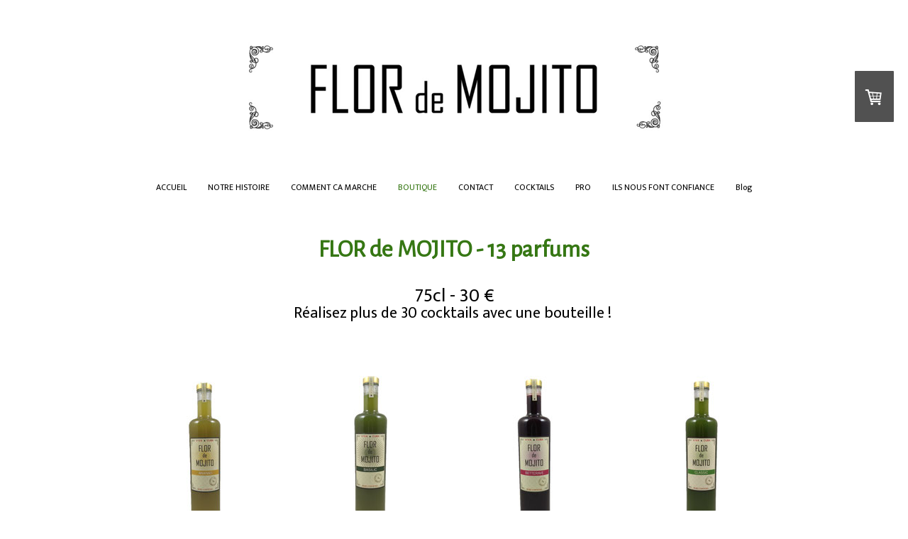

--- FILE ---
content_type: text/html; charset=UTF-8
request_url: https://www.flordemojito.com/boutique/
body_size: 9810
content:
<!DOCTYPE html>
<html lang="fr-FR"><head>
    <meta charset="utf-8"/>
    <link rel="dns-prefetch preconnect" href="https://u.jimcdn.com/" crossorigin="anonymous"/>
<link rel="dns-prefetch preconnect" href="https://assets.jimstatic.com/" crossorigin="anonymous"/>
<link rel="dns-prefetch preconnect" href="https://image.jimcdn.com" crossorigin="anonymous"/>
<link rel="dns-prefetch preconnect" href="https://fonts.jimstatic.com" crossorigin="anonymous"/>
<meta name="viewport" content="width=device-width, initial-scale=1"/>
<meta http-equiv="X-UA-Compatible" content="IE=edge"/>
<meta name="description" content="FLOR de MOJITO - Différents parfums au choix, faits à base de produits naturels !"/>
<meta name="robots" content="index, follow, archive"/>
<meta property="st:section" content="FLOR de MOJITO - Différents parfums au choix, faits à base de produits naturels !"/>
<meta name="generator" content="Jimdo Creator"/>
<meta name="twitter:title" content="BOUTIQUE"/>
<meta name="twitter:description" content="FLOR de MOJITO - Différents parfums au choix, faits à base de produits naturels !"/>
<meta name="twitter:card" content="summary_large_image"/>
<meta property="og:url" content="http://www.flordemojito.com/boutique/"/>
<meta property="og:title" content="BOUTIQUE"/>
<meta property="og:description" content="FLOR de MOJITO - Différents parfums au choix, faits à base de produits naturels !"/>
<meta property="og:type" content="website"/>
<meta property="og:locale" content="fr_FR"/>
<meta property="og:site_name" content="FLOR de MOJITO : base pour cocktails"/><title>BOUTIQUE - FLOR de MOJITO : base pour cocktails</title>
<link rel="shortcut icon" href="https://u.jimcdn.com/cms/o/sb8ac85353aae6f68/img/favicon.ico?t=1517854834"/>
    <link rel="alternate" type="application/rss+xml" title="Blog" href="https://www.flordemojito.com/rss/blog"/>    
<link rel="canonical" href="https://www.flordemojito.com/boutique/"/>

        <script src="https://assets.jimstatic.com/ckies.js.7aeecda51e36f76cf70c.js"></script>

        <script src="https://assets.jimstatic.com/cookieControl.js.c1cea533ba5da95c3d32.js"></script>
    <script>window.CookieControlSet.setToOff();</script>

    <style>html,body{margin:0}.hidden{display:none}.n{padding:5px}#cc-website-title a {text-decoration: none}.cc-m-image-align-1{text-align:left}.cc-m-image-align-2{text-align:right}.cc-m-image-align-3{text-align:center}</style>

        <link href="https://u.jimcdn.com/cms/o/sb8ac85353aae6f68/layout/dm_ea4bc282127b12217e3a765d949382e8/css/layout.css?t=1526994963" rel="stylesheet" type="text/css" id="jimdo_layout_css"/>
<script>     /* <![CDATA[ */     /*!  loadCss [c]2014 @scottjehl, Filament Group, Inc.  Licensed MIT */     window.loadCSS = window.loadCss = function(e,n,t){var r,l=window.document,a=l.createElement("link");if(n)r=n;else{var i=(l.body||l.getElementsByTagName("head")[0]).childNodes;r=i[i.length-1]}var o=l.styleSheets;a.rel="stylesheet",a.href=e,a.media="only x",r.parentNode.insertBefore(a,n?r:r.nextSibling);var d=function(e){for(var n=a.href,t=o.length;t--;)if(o[t].href===n)return e.call(a);setTimeout(function(){d(e)})};return a.onloadcssdefined=d,d(function(){a.media=t||"all"}),a};     window.onloadCSS = function(n,o){n.onload=function(){n.onload=null,o&&o.call(n)},"isApplicationInstalled"in navigator&&"onloadcssdefined"in n&&n.onloadcssdefined(o)}     /* ]]> */ </script>     <script>
// <![CDATA[
onloadCSS(loadCss('https://assets.jimstatic.com/web.css.d9361b6586f0098197fdc233c6461efe.css') , function() {
    this.id = 'jimdo_web_css';
});
// ]]>
</script>
<link href="https://assets.jimstatic.com/web.css.d9361b6586f0098197fdc233c6461efe.css" rel="preload" as="style"/>
<noscript>
<link href="https://assets.jimstatic.com/web.css.d9361b6586f0098197fdc233c6461efe.css" rel="stylesheet"/>
</noscript>
    <script>
    //<![CDATA[
        var jimdoData = {"isTestserver":false,"isLcJimdoCom":false,"isJimdoHelpCenter":false,"isProtectedPage":false,"cstok":"","cacheJsKey":"23ef7ae2dead3c6dc547a55086848432f9e5b1b2","cacheCssKey":"23ef7ae2dead3c6dc547a55086848432f9e5b1b2","cdnUrl":"https:\/\/assets.jimstatic.com\/","minUrl":"https:\/\/assets.jimstatic.com\/app\/cdn\/min\/file\/","authUrl":"https:\/\/a.jimdo.com\/","webPath":"https:\/\/www.flordemojito.com\/","appUrl":"https:\/\/a.jimdo.com\/","cmsLanguage":"fr_FR","isFreePackage":false,"mobile":false,"isDevkitTemplateUsed":true,"isTemplateResponsive":true,"websiteId":"sb8ac85353aae6f68","pageId":2102032494,"packageId":3,"shop":{"deliveryTimeTexts":{"1":"3 \u00e0 5 jours ouvr\u00e9s de d\u00e9lai de livraison","2":"5 \u00e0 8 jours ouvr\u00e9s de d\u00e9lai de livraison","3":"6 \u00e0 10 jours ouvr\u00e9s de d\u00e9lai de livraison"},"checkoutButtonText":"Paiement","isReady":true,"currencyFormat":{"pattern":"#,##0.00 \u00a4","convertedPattern":"#,##0.00 $","symbols":{"GROUPING_SEPARATOR":".","DECIMAL_SEPARATOR":",","CURRENCY_SYMBOL":"\u20ac"}},"currencyLocale":"de_DE"},"tr":{"gmap":{"searchNotFound":"L'adresse entr\u00e9e n'a pu \u00eatre trouv\u00e9e. ","routeNotFound":"L'itin\u00e9raire n'a pas pu \u00eatre calcul\u00e9. Raisons possibles: l'adresse de d\u00e9part n'est pas assez pr\u00e9cise ou trop \u00e9loign\u00e9e de l'adresse d'arriv\u00e9e."},"shop":{"checkoutSubmit":{"next":"\u00c9tape suivante","wait":"Attendez s'il vous pla\u00eet"},"paypalError":"Une erreur est intervenue. Veuillez r\u00e9essayer !","cartBar":"Panier d'achat","maintenance":"Cette e-boutique est indisponible pour le moment. Veuillez r\u00e9essayer plus tard.","addToCartOverlay":{"productInsertedText":"L'article a \u00e9t\u00e9 ajout\u00e9 au panier.","continueShoppingText":"Continuer les achats","reloadPageText":"Charger \u00e0 nouveau"},"notReadyText":"Cette e-boutique n'est pas encore compl\u00e8te.","numLeftText":"Plus de {:num} exemplaires de cet article ne sont  pas disponibles pour le moment.","oneLeftText":"Seulement un exemplaire de cet article est disponible."},"common":{"timeout":"Un probl\u00e8me est survenu. L'action demand\u00e9e a \u00e9t\u00e9 annul\u00e9e. Veuillez r\u00e9essayer dans quelques minutes."},"form":{"badRequest":"Une erreur est survenue. Les donn\u00e9es n'ont pas pu \u00eatre transmises. Veuillez essayer \u00e0 nouveau. "}},"jQuery":"jimdoGen002","isJimdoMobileApp":false,"bgConfig":{"id":52209694,"type":"color","color":"rgb(255, 255, 255)"},"bgFullscreen":null,"responsiveBreakpointLandscape":767,"responsiveBreakpointPortrait":480,"copyableHeadlineLinks":false,"tocGeneration":false,"googlemapsConsoleKey":false,"loggingForAnalytics":false,"loggingForPredefinedPages":false,"isFacebookPixelIdEnabled":false,"userAccountId":"8acc3b61-9835-4b2c-8808-4c893b8efbb7"};
    // ]]>
</script>

     <script> (function(window) { 'use strict'; var regBuff = window.__regModuleBuffer = []; var regModuleBuffer = function() { var args = [].slice.call(arguments); regBuff.push(args); }; if (!window.regModule) { window.regModule = regModuleBuffer; } })(window); </script>
    <script src="https://assets.jimstatic.com/web.js.7778446e79a0c13073d7.js" async="true"></script>
    <script src="https://assets.jimstatic.com/at.js.db285b71839286136d00.js"></script>
    
</head>

<body class="body cc-page j-has-shop j-m-gallery-styles j-m-video-styles j-m-hr-styles j-m-header-styles j-m-text-styles j-m-emotionheader-styles j-m-htmlCode-styles j-m-rss-styles j-m-form-styles-disabled j-m-table-styles j-m-textWithImage-styles j-m-downloadDocument-styles j-m-imageSubtitle-styles j-m-flickr-styles j-m-googlemaps-styles j-m-blogSelection-styles-disabled j-m-comment-styles-disabled j-m-jimdo-styles j-m-profile-styles j-m-guestbook-styles j-m-promotion-styles j-m-twitter-styles j-m-hgrid-styles j-m-shoppingcart-styles j-m-catalog-styles j-m-product-styles-disabled j-m-facebook-styles j-m-sharebuttons-styles j-m-formnew-styles-disabled j-m-callToAction-styles j-m-turbo-styles j-m-spacing-styles j-m-googleplus-styles j-m-dummy-styles j-m-search-styles j-m-booking-styles j-footer-styles cc-pagemode-default cc-content-parent" id="page-2102032494">

<div id="cc-inner" class="cc-content-parent">
  <!-- background-area -->
  <div class="jtpl-background-area" background-area=""></div>
  <!-- END background-area -->

  <input type="checkbox" id="jtpl-navigation__checkbox" class="jtpl-navigation__checkbox"/><!-- _main.sass --><div class="jtpl-main cc-content-parent">

    <div class="jtpl-section cc-content-parent">

      <!-- _header.sass -->
      <header class="jtpl-header alignment-options"><div class="jtpl-header__topbar flex-background-options"></div>
        <section class="jtpl-logo"><div id="cc-website-logo" class="cc-single-module-element"><div id="cc-m-10800891094" class="j-module n j-imageSubtitle"><div class="cc-m-image-container"><figure class="cc-imagewrapper cc-m-image-align-3">
<a href="https://www.flordemojito.com/" target="_self"><img srcset="https://image.jimcdn.com/app/cms/image/transf/dimension=320x10000:format=png/path/sb8ac85353aae6f68/image/ic1289f29934e1429/version/1742459938/image.png 320w, https://image.jimcdn.com/app/cms/image/transf/none/path/sb8ac85353aae6f68/image/ic1289f29934e1429/version/1742459938/image.png 600w" sizes="(min-width: 600px) 600px, 100vw" id="cc-m-imagesubtitle-image-10800891094" src="https://image.jimcdn.com/app/cms/image/transf/none/path/sb8ac85353aae6f68/image/ic1289f29934e1429/version/1742459938/image.png" alt="" class="" data-src-width="600" data-src-height="140" data-src="https://image.jimcdn.com/app/cms/image/transf/none/path/sb8ac85353aae6f68/image/ic1289f29934e1429/version/1742459938/image.png" data-image-id="7414549294"/></a>    

</figure>
</div>
<div class="cc-clear"></div>
<script id="cc-m-reg-10800891094">// <![CDATA[

    window.regModule("module_imageSubtitle", {"data":{"imageExists":true,"hyperlink":"","hyperlink_target":"_blank","hyperlinkAsString":"","pinterest":"0","id":10800891094,"widthEqualsContent":"0","resizeWidth":600,"resizeHeight":140},"id":10800891094});
// ]]>
</script></div></div>
        </section><div class="jtpl-title">
          
        </div>
      </header><!-- END _header.sass --><!-- _mobile-navigation.sass --><label for="jtpl-navigation__checkbox" class="jtpl-navigation__label navigation-colors__menu-icon">
        <span class="jtpl-navigation__borders navigation-colors__menu-icon"></span>
      </label>
      <div class="jtpl-mobile-fallback">
        <div class="jtpl-mobile-navigation navigation-colors">
          <div data-container="navigation"><div class="j-nav-variant-nested"><ul class="cc-nav-level-0 j-nav-level-0"><li id="cc-nav-view-2101855094" class="jmd-nav__list-item-0"><a href="/" data-link-title="ACCUEIL">ACCUEIL</a></li><li id="cc-nav-view-2102031394" class="jmd-nav__list-item-0"><a href="/notre-histoire/" data-link-title="NOTRE HISTOIRE">NOTRE HISTOIRE</a></li><li id="cc-nav-view-2102031494" class="jmd-nav__list-item-0"><a href="/comment-ca-marche/" data-link-title="COMMENT CA MARCHE">COMMENT CA MARCHE</a></li><li id="cc-nav-view-2102032494" class="jmd-nav__list-item-0 j-nav-has-children cc-nav-current j-nav-current jmd-nav__item--current"><a href="/boutique/" data-link-title="BOUTIQUE" class="cc-nav-current j-nav-current jmd-nav__link--current">BOUTIQUE</a><span data-navi-toggle="cc-nav-view-2102032494" class="jmd-nav__toggle-button"></span><ul class="cc-nav-level-1 j-nav-level-1"><li id="cc-nav-view-2139174594" class="jmd-nav__list-item-1"><a href="/boutique/conditions-de-livraison/" data-link-title="Conditions de livraison">Conditions de livraison</a></li></ul></li><li id="cc-nav-view-2102032594" class="jmd-nav__list-item-0"><a href="/contact/" data-link-title="CONTACT">CONTACT</a></li><li id="cc-nav-view-2102358994" class="jmd-nav__list-item-0"><a href="/cocktails/" data-link-title="COCKTAILS">COCKTAILS</a></li><li id="cc-nav-view-2106770494" class="jmd-nav__list-item-0"><a href="/pro/" data-link-title="PRO">PRO</a></li><li id="cc-nav-view-2131672694" class="jmd-nav__list-item-0"><a href="/ils-nous-font-confiance/" data-link-title="ILS NOUS FONT CONFIANCE">ILS NOUS FONT CONFIANCE</a></li><li id="cc-nav-view-2190576694" class="jmd-nav__list-item-0"><a href="/blog/" data-link-title="Blog">Blog</a></li></ul></div></div>
        </div>
      </div>
      <!-- END _mobile-navigation.sass -->

      <!-- _navigation.sass -->
      <nav class="jtpl-navigation navigation-colors navigation-alignment alignment-options"><div class="jtpl-navigation__inner border-options" data-dropdown="true">
          <div data-container="navigation"><div class="j-nav-variant-nested"><ul class="cc-nav-level-0 j-nav-level-0"><li id="cc-nav-view-2101855094" class="jmd-nav__list-item-0"><a href="/" data-link-title="ACCUEIL">ACCUEIL</a></li><li id="cc-nav-view-2102031394" class="jmd-nav__list-item-0"><a href="/notre-histoire/" data-link-title="NOTRE HISTOIRE">NOTRE HISTOIRE</a></li><li id="cc-nav-view-2102031494" class="jmd-nav__list-item-0"><a href="/comment-ca-marche/" data-link-title="COMMENT CA MARCHE">COMMENT CA MARCHE</a></li><li id="cc-nav-view-2102032494" class="jmd-nav__list-item-0 j-nav-has-children cc-nav-current j-nav-current jmd-nav__item--current"><a href="/boutique/" data-link-title="BOUTIQUE" class="cc-nav-current j-nav-current jmd-nav__link--current">BOUTIQUE</a><span data-navi-toggle="cc-nav-view-2102032494" class="jmd-nav__toggle-button"></span><ul class="cc-nav-level-1 j-nav-level-1"><li id="cc-nav-view-2139174594" class="jmd-nav__list-item-1"><a href="/boutique/conditions-de-livraison/" data-link-title="Conditions de livraison">Conditions de livraison</a></li></ul></li><li id="cc-nav-view-2102032594" class="jmd-nav__list-item-0"><a href="/contact/" data-link-title="CONTACT">CONTACT</a></li><li id="cc-nav-view-2102358994" class="jmd-nav__list-item-0"><a href="/cocktails/" data-link-title="COCKTAILS">COCKTAILS</a></li><li id="cc-nav-view-2106770494" class="jmd-nav__list-item-0"><a href="/pro/" data-link-title="PRO">PRO</a></li><li id="cc-nav-view-2131672694" class="jmd-nav__list-item-0"><a href="/ils-nous-font-confiance/" data-link-title="ILS NOUS FONT CONFIANCE">ILS NOUS FONT CONFIANCE</a></li><li id="cc-nav-view-2190576694" class="jmd-nav__list-item-0"><a href="/blog/" data-link-title="Blog">Blog</a></li></ul></div></div>
        </div>
      </nav><!-- END _navigation.sass --><!-- _content.sass --><div class="jtpl-content alignment-options content-options cc-content-parent">

        <!-- _breadcrumb.sass -->
        <nav class="jtpl-breadcrumbs breadcrumb-options"><div data-container="navigation"><div class="j-nav-variant-breadcrumb"><ol itemscope="true" itemtype="http://schema.org/BreadcrumbList"><li itemscope="true" itemprop="itemListElement" itemtype="http://schema.org/ListItem" class="cc-nav-current j-nav-current"><a href="/boutique/" data-link-title="BOUTIQUE" itemprop="item" class="cc-nav-current j-nav-current"><span itemprop="name">BOUTIQUE</span></a><meta itemprop="position" content="1"/></li></ol></div></div>
        </nav><!-- END _breadcrumb.sass --><div id="content_area" data-container="content"><div id="content_start"></div>
        
        <div id="cc-matrix-2941078294"><div id="cc-m-10810765394" class="j-module n j-header "><h3 class="" id="cc-m-header-10810765394">FLOR de MOJITO - 13 parfums</h3></div><div id="cc-m-11193459694" class="j-module n j-text "><p style="text-align: center;">
     
</p>

<p style="text-align: center;">
    <span style="font-size: 26px;">75cl - 30 €</span>
</p>

<p style="text-align: center;">
    <span style="font-size: 22px;">Réalisez plus de 30 cocktails avec une bouteille ! </span>
</p>

<p style="text-align: center;">
     
</p></div><div id="cc-m-11415820194" class="j-module n j-hr ">    <hr/>
</div><div id="cc-m-11415820294" class="j-module n j-hgrid ">    <div class="cc-m-hgrid-column" style="width: 23.5%;">
        <div id="cc-matrix-3066890994"><div id="cc-m-11415820794" class="j-module n j-imageSubtitle "><figure class="cc-imagewrapper cc-m-image-align-3">
<a href="/boutique/ananas/"><img srcset="https://image.jimcdn.com/app/cms/image/transf/dimension=179x10000:format=jpg/path/sb8ac85353aae6f68/image/i4c8107e7711cde7d/version/1603820361/image.jpg 179w, https://image.jimcdn.com/app/cms/image/transf/dimension=320x10000:format=jpg/path/sb8ac85353aae6f68/image/i4c8107e7711cde7d/version/1603820361/image.jpg 320w, https://image.jimcdn.com/app/cms/image/transf/dimension=358x10000:format=jpg/path/sb8ac85353aae6f68/image/i4c8107e7711cde7d/version/1603820361/image.jpg 358w" sizes="(min-width: 179px) 179px, 100vw" id="cc-m-imagesubtitle-image-11415820794" src="https://image.jimcdn.com/app/cms/image/transf/dimension=179x10000:format=jpg/path/sb8ac85353aae6f68/image/i4c8107e7711cde7d/version/1603820361/image.jpg" alt="" class="" data-src-width="3000" data-src-height="4400" data-src="https://image.jimcdn.com/app/cms/image/transf/dimension=179x10000:format=jpg/path/sb8ac85353aae6f68/image/i4c8107e7711cde7d/version/1603820361/image.jpg" data-image-id="7906981594"/></a>    

</figure>

<div class="cc-clear"></div>
<script id="cc-m-reg-11415820794">// <![CDATA[

    window.regModule("module_imageSubtitle", {"data":{"imageExists":true,"hyperlink":"\/app\/sb8ac85353aae6f68\/paaf8a5a82b5e713d\/","hyperlink_target":"","hyperlinkAsString":"ANANAS","pinterest":"0","id":11415820794,"widthEqualsContent":"0","resizeWidth":"179","resizeHeight":263},"id":11415820794});
// ]]>
</script></div><div id="cc-m-11415821294" class="j-module n j-text "><p style="text-align: center;">
    <a href="/boutique/ananas/" title="ANANAS">ANANAS</a>
</p></div></div>    </div>
            <div class="cc-m-hgrid-separator" data-display="cms-only"><div></div></div>
        <div class="cc-m-hgrid-column" style="width: 23.5%;">
        <div id="cc-matrix-3066890794"><div id="cc-m-11415821694" class="j-module n j-imageSubtitle "><figure class="cc-imagewrapper cc-m-image-align-3">
<a href="/boutique/basilic/"><img srcset="https://image.jimcdn.com/app/cms/image/transf/dimension=177x10000:format=jpg/path/sb8ac85353aae6f68/image/i69a9fce5bdd8131d/version/1603820640/image.jpg 177w, https://image.jimcdn.com/app/cms/image/transf/dimension=320x10000:format=jpg/path/sb8ac85353aae6f68/image/i69a9fce5bdd8131d/version/1603820640/image.jpg 320w, https://image.jimcdn.com/app/cms/image/transf/dimension=354x10000:format=jpg/path/sb8ac85353aae6f68/image/i69a9fce5bdd8131d/version/1603820640/image.jpg 354w" sizes="(min-width: 177px) 177px, 100vw" id="cc-m-imagesubtitle-image-11415821694" src="https://image.jimcdn.com/app/cms/image/transf/dimension=177x10000:format=jpg/path/sb8ac85353aae6f68/image/i69a9fce5bdd8131d/version/1603820640/image.jpg" alt="" class="" data-src-width="3000" data-src-height="4400" data-src="https://image.jimcdn.com/app/cms/image/transf/dimension=177x10000:format=jpg/path/sb8ac85353aae6f68/image/i69a9fce5bdd8131d/version/1603820640/image.jpg" data-image-id="7906981894"/></a>    

</figure>

<div class="cc-clear"></div>
<script id="cc-m-reg-11415821694">// <![CDATA[

    window.regModule("module_imageSubtitle", {"data":{"imageExists":true,"hyperlink":"\/app\/sb8ac85353aae6f68\/p6249db7b6013ef86\/","hyperlink_target":"","hyperlinkAsString":"BASILIC","pinterest":"0","id":11415821694,"widthEqualsContent":"0","resizeWidth":"177","resizeHeight":260},"id":11415821694});
// ]]>
</script></div><div id="cc-m-11415821794" class="j-module n j-text "><p style="text-align: center;">
    <a href="/boutique/basilic/" title="BASILIC">BASILIC</a>
</p></div></div>    </div>
            <div class="cc-m-hgrid-separator" data-display="cms-only"><div></div></div>
        <div class="cc-m-hgrid-column" style="width: 23.5%;">
        <div id="cc-matrix-3066890894"><div id="cc-m-11415821894" class="j-module n j-imageSubtitle "><figure class="cc-imagewrapper cc-m-image-align-3">
<a href="/boutique/betterave/"><img srcset="https://image.jimcdn.com/app/cms/image/transf/dimension=180x10000:format=jpg/path/sb8ac85353aae6f68/image/i72fd5778e12371b1/version/1603820736/image.jpg 180w, https://image.jimcdn.com/app/cms/image/transf/dimension=320x10000:format=jpg/path/sb8ac85353aae6f68/image/i72fd5778e12371b1/version/1603820736/image.jpg 320w, https://image.jimcdn.com/app/cms/image/transf/dimension=360x10000:format=jpg/path/sb8ac85353aae6f68/image/i72fd5778e12371b1/version/1603820736/image.jpg 360w" sizes="(min-width: 180px) 180px, 100vw" id="cc-m-imagesubtitle-image-11415821894" src="https://image.jimcdn.com/app/cms/image/transf/dimension=180x10000:format=jpg/path/sb8ac85353aae6f68/image/i72fd5778e12371b1/version/1603820736/image.jpg" alt="" class="" data-src-width="3000" data-src-height="4400" data-src="https://image.jimcdn.com/app/cms/image/transf/dimension=180x10000:format=jpg/path/sb8ac85353aae6f68/image/i72fd5778e12371b1/version/1603820736/image.jpg" data-image-id="7906982594"/></a>    

</figure>

<div class="cc-clear"></div>
<script id="cc-m-reg-11415821894">// <![CDATA[

    window.regModule("module_imageSubtitle", {"data":{"imageExists":true,"hyperlink":"\/app\/sb8ac85353aae6f68\/p9131d01b1586c07c\/","hyperlink_target":"","hyperlinkAsString":"BETTERAVE","pinterest":"0","id":11415821894,"widthEqualsContent":"0","resizeWidth":"180","resizeHeight":264},"id":11415821894});
// ]]>
</script></div><div id="cc-m-11415822394" class="j-module n j-text "><p style="text-align: center;">
    <a href="/boutique/betterave/" title="BETTERAVE">BETTERAVE</a>
</p></div></div>    </div>
            <div class="cc-m-hgrid-separator" data-display="cms-only"><div></div></div>
        <div class="cc-m-hgrid-column last" style="width: 23.5%;">
        <div id="cc-matrix-3066891094"><div id="cc-m-11415822594" class="j-module n j-imageSubtitle "><figure class="cc-imagewrapper cc-m-image-align-3">
<a href="/boutique/classic/"><img srcset="https://image.jimcdn.com/app/cms/image/transf/dimension=179x10000:format=jpg/path/sb8ac85353aae6f68/image/ice806784acb4600c/version/1603820883/image.jpg 179w, https://image.jimcdn.com/app/cms/image/transf/dimension=320x10000:format=jpg/path/sb8ac85353aae6f68/image/ice806784acb4600c/version/1603820883/image.jpg 320w, https://image.jimcdn.com/app/cms/image/transf/dimension=358x10000:format=jpg/path/sb8ac85353aae6f68/image/ice806784acb4600c/version/1603820883/image.jpg 358w" sizes="(min-width: 179px) 179px, 100vw" id="cc-m-imagesubtitle-image-11415822594" src="https://image.jimcdn.com/app/cms/image/transf/dimension=179x10000:format=jpg/path/sb8ac85353aae6f68/image/ice806784acb4600c/version/1603820883/image.jpg" alt="" class="" data-src-width="3000" data-src-height="4400" data-src="https://image.jimcdn.com/app/cms/image/transf/dimension=179x10000:format=jpg/path/sb8ac85353aae6f68/image/ice806784acb4600c/version/1603820883/image.jpg" data-image-id="7906983294"/></a>    

</figure>

<div class="cc-clear"></div>
<script id="cc-m-reg-11415822594">// <![CDATA[

    window.regModule("module_imageSubtitle", {"data":{"imageExists":true,"hyperlink":"\/app\/sb8ac85353aae6f68\/p50aa14ea458ebf4a\/","hyperlink_target":"","hyperlinkAsString":"CLASSIC","pinterest":"0","id":11415822594,"widthEqualsContent":"0","resizeWidth":"179","resizeHeight":263},"id":11415822594});
// ]]>
</script></div><div id="cc-m-11415822794" class="j-module n j-text "><p style="text-align: center;">
    <a href="/boutique/classic/" title="CLASSIC">CLASSIC</a>
</p></div></div>    </div>
    
<div class="cc-m-hgrid-overlay" data-display="cms-only"></div>

<br class="cc-clear"/>

</div><div id="cc-m-10791345094" class="j-module n j-hr ">    <hr/>
</div><div id="cc-m-11415817794" class="j-module n j-hr ">    <hr/>
</div><div id="cc-m-10791362494" class="j-module n j-hgrid ">    <div class="cc-m-hgrid-column" style="width: 23.49%;">
        <div id="cc-matrix-2941409294"><div id="cc-m-10791363094" class="j-module n j-imageSubtitle "><figure class="cc-imagewrapper cc-m-image-align-3">
<a href="/boutique/coco/"><img srcset="https://image.jimcdn.com/app/cms/image/transf/dimension=178x10000:format=jpg/path/sb8ac85353aae6f68/image/i0c828091b64b7526/version/1603819251/image.jpg 178w, https://image.jimcdn.com/app/cms/image/transf/dimension=320x10000:format=jpg/path/sb8ac85353aae6f68/image/i0c828091b64b7526/version/1603819251/image.jpg 320w, https://image.jimcdn.com/app/cms/image/transf/dimension=356x10000:format=jpg/path/sb8ac85353aae6f68/image/i0c828091b64b7526/version/1603819251/image.jpg 356w" sizes="(min-width: 178px) 178px, 100vw" id="cc-m-imagesubtitle-image-10791363094" src="https://image.jimcdn.com/app/cms/image/transf/dimension=178x10000:format=jpg/path/sb8ac85353aae6f68/image/i0c828091b64b7526/version/1603819251/image.jpg" alt="" class="" data-src-width="3000" data-src-height="4400" data-src="https://image.jimcdn.com/app/cms/image/transf/dimension=178x10000:format=jpg/path/sb8ac85353aae6f68/image/i0c828091b64b7526/version/1603819251/image.jpg" data-image-id="7407496394"/></a>        <div class="cc-pinterest-overlay" style="width: 178px;"><a class="cc-pinterest-link" href="javascript:" title="Pin It"></a></div>
        

</figure>

<div class="cc-clear"></div>
<script id="cc-m-reg-10791363094">// <![CDATA[

    window.regModule("module_imageSubtitle", {"data":{"imageExists":true,"hyperlink":"\/app\/sb8ac85353aae6f68\/p33cd199fec3e09fd\/","hyperlink_target":"","hyperlinkAsString":"COCO","pinterest":"1","id":10791363094,"widthEqualsContent":"0","resizeWidth":"178","resizeHeight":262},"id":10791363094});
// ]]>
</script></div><div id="cc-m-10791363294" class="j-module n j-text "><p style="text-align: center;">
    <a href="/boutique/coco/" title="COCO">COCO</a>
</p></div></div>    </div>
            <div class="cc-m-hgrid-separator" data-display="cms-only"><div></div></div>
        <div class="cc-m-hgrid-column" style="width: 23.5%;">
        <div id="cc-matrix-2941409594"><div id="cc-m-10791366194" class="j-module n j-imageSubtitle "><figure class="cc-imagewrapper cc-m-image-align-3">
<a href="/boutique/concombre/"><img srcset="https://image.jimcdn.com/app/cms/image/transf/dimension=177x10000:format=jpg/path/sb8ac85353aae6f68/image/ib25937117773d2ba/version/1603819116/image.jpg 177w, https://image.jimcdn.com/app/cms/image/transf/dimension=320x10000:format=jpg/path/sb8ac85353aae6f68/image/ib25937117773d2ba/version/1603819116/image.jpg 320w, https://image.jimcdn.com/app/cms/image/transf/dimension=354x10000:format=jpg/path/sb8ac85353aae6f68/image/ib25937117773d2ba/version/1603819116/image.jpg 354w" sizes="(min-width: 177px) 177px, 100vw" id="cc-m-imagesubtitle-image-10791366194" src="https://image.jimcdn.com/app/cms/image/transf/dimension=177x10000:format=jpg/path/sb8ac85353aae6f68/image/ib25937117773d2ba/version/1603819116/image.jpg" alt="" class="" data-src-width="3000" data-src-height="4400" data-src="https://image.jimcdn.com/app/cms/image/transf/dimension=177x10000:format=jpg/path/sb8ac85353aae6f68/image/ib25937117773d2ba/version/1603819116/image.jpg" data-image-id="7407497894"/></a>        <div class="cc-pinterest-overlay" style="width: 177px;"><a class="cc-pinterest-link" href="javascript:" title="Pin It"></a></div>
        

</figure>

<div class="cc-clear"></div>
<script id="cc-m-reg-10791366194">// <![CDATA[

    window.regModule("module_imageSubtitle", {"data":{"imageExists":true,"hyperlink":"\/app\/sb8ac85353aae6f68\/p3d201ac86c160c71\/","hyperlink_target":"","hyperlinkAsString":"CONCOMBRE","pinterest":"1","id":10791366194,"widthEqualsContent":"0","resizeWidth":"177","resizeHeight":260},"id":10791366194});
// ]]>
</script></div><div id="cc-m-10791366394" class="j-module n j-text "><p style="text-align: center;">
    <a href="/boutique/concombre/" title="CONCOMBRE">CONCOMBRE</a>
</p></div></div>    </div>
            <div class="cc-m-hgrid-separator" data-display="cms-only"><div></div></div>
        <div class="cc-m-hgrid-column" style="width: 23.5%;">
        <div id="cc-matrix-3066891994"><div id="cc-m-11415824494" class="j-module n j-imageSubtitle "><figure class="cc-imagewrapper cc-m-image-align-3">
<a href="/boutique/fraise/"><img srcset="https://image.jimcdn.com/app/cms/image/transf/dimension=176x10000:format=jpg/path/sb8ac85353aae6f68/image/i6b3c0a31d2447104/version/1603821090/image.jpg 176w, https://image.jimcdn.com/app/cms/image/transf/dimension=320x10000:format=jpg/path/sb8ac85353aae6f68/image/i6b3c0a31d2447104/version/1603821090/image.jpg 320w, https://image.jimcdn.com/app/cms/image/transf/dimension=352x10000:format=jpg/path/sb8ac85353aae6f68/image/i6b3c0a31d2447104/version/1603821090/image.jpg 352w" sizes="(min-width: 176px) 176px, 100vw" id="cc-m-imagesubtitle-image-11415824494" src="https://image.jimcdn.com/app/cms/image/transf/dimension=176x10000:format=jpg/path/sb8ac85353aae6f68/image/i6b3c0a31d2447104/version/1603821090/image.jpg" alt="" class="" data-src-width="3000" data-src-height="4400" data-src="https://image.jimcdn.com/app/cms/image/transf/dimension=176x10000:format=jpg/path/sb8ac85353aae6f68/image/i6b3c0a31d2447104/version/1603821090/image.jpg" data-image-id="7906984494"/></a>    

</figure>

<div class="cc-clear"></div>
<script id="cc-m-reg-11415824494">// <![CDATA[

    window.regModule("module_imageSubtitle", {"data":{"imageExists":true,"hyperlink":"\/app\/sb8ac85353aae6f68\/p4c6d65b411bf36e2\/","hyperlink_target":"","hyperlinkAsString":"FRAISE","pinterest":"0","id":11415824494,"widthEqualsContent":"0","resizeWidth":"176","resizeHeight":259},"id":11415824494});
// ]]>
</script></div><div id="cc-m-11415825494" class="j-module n j-text "><p style="text-align: center;">
    <a href="/boutique/fraise/" title="FRAISE">FRAISE</a>
</p></div></div>    </div>
            <div class="cc-m-hgrid-separator" data-display="cms-only"><div></div></div>
        <div class="cc-m-hgrid-column last" style="width: 23.5%;">
        <div id="cc-matrix-2941409494"><div id="cc-m-10791366994" class="j-module n j-imageSubtitle "><figure class="cc-imagewrapper cc-m-image-align-3">
<a href="/boutique/framboise/"><img srcset="https://image.jimcdn.com/app/cms/image/transf/dimension=177x10000:format=jpg/path/sb8ac85353aae6f68/image/ic74f1c6f2698085f/version/1603819139/image.jpg 177w, https://image.jimcdn.com/app/cms/image/transf/dimension=320x10000:format=jpg/path/sb8ac85353aae6f68/image/ic74f1c6f2698085f/version/1603819139/image.jpg 320w, https://image.jimcdn.com/app/cms/image/transf/dimension=354x10000:format=jpg/path/sb8ac85353aae6f68/image/ic74f1c6f2698085f/version/1603819139/image.jpg 354w" sizes="(min-width: 177px) 177px, 100vw" id="cc-m-imagesubtitle-image-10791366994" src="https://image.jimcdn.com/app/cms/image/transf/dimension=177x10000:format=jpg/path/sb8ac85353aae6f68/image/ic74f1c6f2698085f/version/1603819139/image.jpg" alt="" class="" data-src-width="3000" data-src-height="4400" data-src="https://image.jimcdn.com/app/cms/image/transf/dimension=177x10000:format=jpg/path/sb8ac85353aae6f68/image/ic74f1c6f2698085f/version/1603819139/image.jpg" data-image-id="7407498294"/></a>        <div class="cc-pinterest-overlay" style="width: 177px;"><a class="cc-pinterest-link" href="javascript:" title="Pin It"></a></div>
        

</figure>

<div class="cc-clear"></div>
<script id="cc-m-reg-10791366994">// <![CDATA[

    window.regModule("module_imageSubtitle", {"data":{"imageExists":true,"hyperlink":"\/app\/sb8ac85353aae6f68\/p5505a7bbff89cd71\/","hyperlink_target":"","hyperlinkAsString":"FRAMBOISE","pinterest":"1","id":10791366994,"widthEqualsContent":"0","resizeWidth":"177","resizeHeight":260},"id":10791366994});
// ]]>
</script></div><div id="cc-m-10791367594" class="j-module n j-text "><p style="text-align: center;">
    <a href="/boutique/framboise/" title="FRAMBOISE">FRAMBOISE</a>
</p></div></div>    </div>
    
<div class="cc-m-hgrid-overlay" data-display="cms-only"></div>

<br class="cc-clear"/>

</div><div id="cc-m-11199118294" class="j-module n j-hgrid ">    <div class="cc-m-hgrid-column" style="width: 23.5%;">
        <div id="cc-matrix-3066892894"><div id="cc-m-11415827194" class="j-module n j-imageSubtitle "><figure class="cc-imagewrapper cc-m-image-align-3">
<a href="/boutique/fruits-de-la-passion/"><img srcset="https://image.jimcdn.com/app/cms/image/transf/dimension=175x10000:format=jpg/path/sb8ac85353aae6f68/image/iac4f089d73dca616/version/1603821350/image.jpg 175w, https://image.jimcdn.com/app/cms/image/transf/dimension=320x10000:format=jpg/path/sb8ac85353aae6f68/image/iac4f089d73dca616/version/1603821350/image.jpg 320w, https://image.jimcdn.com/app/cms/image/transf/dimension=350x10000:format=jpg/path/sb8ac85353aae6f68/image/iac4f089d73dca616/version/1603821350/image.jpg 350w" sizes="(min-width: 175px) 175px, 100vw" id="cc-m-imagesubtitle-image-11415827194" src="https://image.jimcdn.com/app/cms/image/transf/dimension=175x10000:format=jpg/path/sb8ac85353aae6f68/image/iac4f089d73dca616/version/1603821350/image.jpg" alt="" class="" data-src-width="3000" data-src-height="4400" data-src="https://image.jimcdn.com/app/cms/image/transf/dimension=175x10000:format=jpg/path/sb8ac85353aae6f68/image/iac4f089d73dca616/version/1603821350/image.jpg" data-image-id="7906987394"/></a>    

</figure>

<div class="cc-clear"></div>
<script id="cc-m-reg-11415827194">// <![CDATA[

    window.regModule("module_imageSubtitle", {"data":{"imageExists":true,"hyperlink":"\/app\/sb8ac85353aae6f68\/p183edf8a6a0311d3\/","hyperlink_target":"","hyperlinkAsString":"FRUITS DE LA PASSION","pinterest":"0","id":11415827194,"widthEqualsContent":"0","resizeWidth":"175","resizeHeight":257},"id":11415827194});
// ]]>
</script></div><div id="cc-m-11415829294" class="j-module n j-text "><p style="text-align: center;">
    <a href="/boutique/fruits-de-la-passion/" title="FRUITS DE LA PASSION">FRUITS DE LA PASSION</a>
</p></div></div>    </div>
            <div class="cc-m-hgrid-separator" data-display="cms-only"><div></div></div>
        <div class="cc-m-hgrid-column" style="width: 23.5%;">
        <div id="cc-matrix-3066892794"><div id="cc-m-11415829394" class="j-module n j-imageSubtitle "><figure class="cc-imagewrapper cc-m-image-align-3">
<a href="/boutique/gingembre/"><img srcset="https://image.jimcdn.com/app/cms/image/transf/dimension=174x10000:format=jpg/path/sb8ac85353aae6f68/image/i382b55ed6b1b4ab5/version/1603821465/image.jpg 174w, https://image.jimcdn.com/app/cms/image/transf/dimension=320x10000:format=jpg/path/sb8ac85353aae6f68/image/i382b55ed6b1b4ab5/version/1603821465/image.jpg 320w, https://image.jimcdn.com/app/cms/image/transf/dimension=348x10000:format=jpg/path/sb8ac85353aae6f68/image/i382b55ed6b1b4ab5/version/1603821465/image.jpg 348w" sizes="(min-width: 174px) 174px, 100vw" id="cc-m-imagesubtitle-image-11415829394" src="https://image.jimcdn.com/app/cms/image/transf/dimension=174x10000:format=jpg/path/sb8ac85353aae6f68/image/i382b55ed6b1b4ab5/version/1603821465/image.jpg" alt="" class="" data-src-width="3000" data-src-height="4400" data-src="https://image.jimcdn.com/app/cms/image/transf/dimension=174x10000:format=jpg/path/sb8ac85353aae6f68/image/i382b55ed6b1b4ab5/version/1603821465/image.jpg" data-image-id="7906989794"/></a>    

</figure>

<div class="cc-clear"></div>
<script id="cc-m-reg-11415829394">// <![CDATA[

    window.regModule("module_imageSubtitle", {"data":{"imageExists":true,"hyperlink":"\/app\/sb8ac85353aae6f68\/pcd2bd6b1afa3cc8f\/","hyperlink_target":"","hyperlinkAsString":"GINGEMBRE","pinterest":"0","id":11415829394,"widthEqualsContent":"0","resizeWidth":"174","resizeHeight":256},"id":11415829394});
// ]]>
</script></div><div id="cc-m-11415829794" class="j-module n j-text "><p style="text-align: center;">
    <a href="/boutique/gingembre/" title="GINGEMBRE">GINGEMBRE</a>
</p></div></div>    </div>
            <div class="cc-m-hgrid-separator" data-display="cms-only"><div></div></div>
        <div class="cc-m-hgrid-column" style="width: 23.5%;">
        <div id="cc-matrix-3021486394"><div id="cc-m-11199118594" class="j-module n j-imageSubtitle "><figure class="cc-imagewrapper cc-m-image-align-3">
<a href="/boutique/mangue/"><img srcset="https://image.jimcdn.com/app/cms/image/transf/dimension=173x10000:format=jpg/path/sb8ac85353aae6f68/image/i0888000ce6e2ffd5/version/1603821507/image.jpg 173w, https://image.jimcdn.com/app/cms/image/transf/dimension=320x10000:format=jpg/path/sb8ac85353aae6f68/image/i0888000ce6e2ffd5/version/1603821507/image.jpg 320w, https://image.jimcdn.com/app/cms/image/transf/dimension=346x10000:format=jpg/path/sb8ac85353aae6f68/image/i0888000ce6e2ffd5/version/1603821507/image.jpg 346w" sizes="(min-width: 173px) 173px, 100vw" id="cc-m-imagesubtitle-image-11199118594" src="https://image.jimcdn.com/app/cms/image/transf/dimension=173x10000:format=jpg/path/sb8ac85353aae6f68/image/i0888000ce6e2ffd5/version/1603821507/image.jpg" alt="" class="" data-src-width="3000" data-src-height="4400" data-src="https://image.jimcdn.com/app/cms/image/transf/dimension=173x10000:format=jpg/path/sb8ac85353aae6f68/image/i0888000ce6e2ffd5/version/1603821507/image.jpg" data-image-id="7725336394"/></a>    

</figure>

<div class="cc-clear"></div>
<script id="cc-m-reg-11199118594">// <![CDATA[

    window.regModule("module_imageSubtitle", {"data":{"imageExists":true,"hyperlink":"\/app\/sb8ac85353aae6f68\/pfe4aeaa21c05aac0\/","hyperlink_target":"","hyperlinkAsString":"MANGUE","pinterest":"0","id":11199118594,"widthEqualsContent":"0","resizeWidth":"173","resizeHeight":254},"id":11199118594});
// ]]>
</script></div><div id="cc-m-11199119494" class="j-module n j-text "><p style="text-align: center;">
    <a href="/boutique/mangue/" title="MANGUE">MANGUE</a>
</p></div></div>    </div>
            <div class="cc-m-hgrid-separator" data-display="cms-only"><div></div></div>
        <div class="cc-m-hgrid-column last" style="width: 23.5%;">
        <div id="cc-matrix-3066889594"></div>    </div>
    
<div class="cc-m-hgrid-overlay" data-display="cms-only"></div>

<br class="cc-clear"/>

</div><div id="cc-m-11301233894" class="j-module n j-hr ">    <hr/>
</div><div id="cc-m-11199118194" class="j-module n j-hr ">    <hr/>
</div><div id="cc-m-11301233494" class="j-module n j-text "><p>
    <a href="/boutique/conditions-de-livraison/" title="Conditions de livraison"><span style="color: #367614;"><span style="font-size: 38px;">Conditions de livraison</span></span></a>
</p></div></div>
        
        </div>

      </div>
      <!-- END _content.sass -->

    </div>


    <!-- _section-aside.sass -->
    <footer class="jtpl-section-aside sidebar-options"><section class="jtpl-sidebar alignment-options"><div data-container="sidebar"><div id="cc-matrix-2940383294"><div id="cc-m-11277911594" class="j-module n j-callToAction "><div class="j-calltoaction-wrapper j-calltoaction-align-1">
    <a class="j-calltoaction-link j-calltoaction-link-style-1" data-action="button" href="http://eepurl.com/gFVkVD" target="_blank" data-title="Recevez notre newsletter !">
        Recevez notre newsletter !    </a>
</div>
</div><div id="cc-m-11889172794" class="j-module n j-htmlCode "><script src="//www.powr.io/powr.js?external-type=jimdo-integrated"></script>
<div class="powr-social-media-icons" id="9ab3a54f-4bff-4dc8-ba19-a7f077230cc2">
</div></div></div></div>
          <div class="jtpl-footer footer-options">
            <div id="contentfooter" data-container="footer">

    <div class="j-info-row"><sup>1</sup>  Valable pour les livraisons dans le pays suivant : France. Plus d'infos sur les délais de livraison dans d'autres pays ici : <a href="https://www.flordemojito.com/j/shop/deliveryinfo">Conditions de livraison et de paiement</a><br/><sup>2</sup> TVA incluse<br/></div>
    <div class="j-meta-links">
        <a href="/about/">Mentions légales</a> | <a href="//www.flordemojito.com/j/shop/terms">Conditions d'utilisation</a> | <a href="//www.flordemojito.com/j/shop/withdrawal">Information sur le droit de rétractation</a> | <a href="//www.flordemojito.com/j/shop/deliveryinfo" data-meta-link="shop_delivery_info">Conditions de livraison et de paiement</a> | <a href="//www.flordemojito.com/j/privacy">Politique de confidentialité</a> | <a href="/sitemap/">Plan du site</a><br/>@CUBA M - 2019    </div>

    <div class="j-admin-links">
            
    <span class="loggedout">
        <a rel="nofollow" id="login" href="/login">Connexion </a>
    </span>

<span class="loggedin">
    <a rel="nofollow" id="logout" target="_top" href="https://cms.e.jimdo.com/app/cms/logout.php">
        Déconnecter    </a>
    |
    <a rel="nofollow" id="edit" target="_top" href="https://a.jimdo.com/app/auth/signin/jumpcms/?page=2102032494">Modifier</a>
</span>
        </div>

    
</div>

          </div>
      </section></footer><!-- END _section-aside.sass --><!-- _cart.sass --><div class="jtpl-cart">
      <div id="cc-sidecart-wrapper"><script>// <![CDATA[

    window.regModule("sidebar_shoppingcart", {"variant":"default","currencyLocale":"de_DE","currencyFormat":{"pattern":"#,##0.00 \u00a4","convertedPattern":"#,##0.00 $","symbols":{"GROUPING_SEPARATOR":".","DECIMAL_SEPARATOR":",","CURRENCY_SYMBOL":"\u20ac"}},"tr":{"cart":{"subtotalText":"Sous-total","emptyBasketText":"Votre panier est vide. "}}});
// ]]>
</script></div>
    </div>
    <!-- END _cart.sass -->

  </div>
  <!-- END _main.sass -->

</div>
    <ul class="cc-FloatingButtonBarContainer cc-FloatingButtonBarContainer-right hidden">

                    <!-- scroll to top button -->
            <li class="cc-FloatingButtonBarContainer-button-scroll">
                <a href="javascript:void(0);" title="Défiler vers le haut">
                    <span>Défiler vers le haut</span>
                </a>
            </li>
            <script>// <![CDATA[

    window.regModule("common_scrolltotop", []);
// ]]>
</script>    </ul>
    <script type="text/javascript">
//<![CDATA[
var _gaq = [];

_gaq.push(['_gat._anonymizeIp']);

if (window.CookieControl.isCookieAllowed("ga")) {
    _gaq.push(['a._setAccount', 'UA-133678669-1'],
        ['a._trackPageview']
        );

    (function() {
        var ga = document.createElement('script');
        ga.type = 'text/javascript';
        ga.async = true;
        ga.src = 'https://www.google-analytics.com/ga.js';

        var s = document.getElementsByTagName('script')[0];
        s.parentNode.insertBefore(ga, s);
    })();
}
addAutomatedTracking('creator.website', track_anon);
//]]>
</script>
    
<div id="loginbox" class="hidden">

    <div id="loginbox-header">

    <a class="cc-close" title="Fermer cet élément" href="#">fermer</a>

    <div class="c"></div>

</div>

<div id="loginbox-content">

        <div id="resendpw"></div>

        <div id="loginboxOuter"></div>
    </div>
</div>
<div id="loginbox-darklayer" class="hidden"></div>
<script>// <![CDATA[

    window.regModule("web_login", {"url":"https:\/\/www.flordemojito.com\/","pageId":2102032494});
// ]]>
</script>




</body>
</html>


--- FILE ---
content_type: application/javascript
request_url: https://a.jimdo.com/app/web/loginstate?callback=jQuery112005489039441526762_1764120893139&owi=sb8ac85353aae6f68&_=1764120893140
body_size: 6
content:
jQuery112005489039441526762_1764120893139({"loginstate":false});